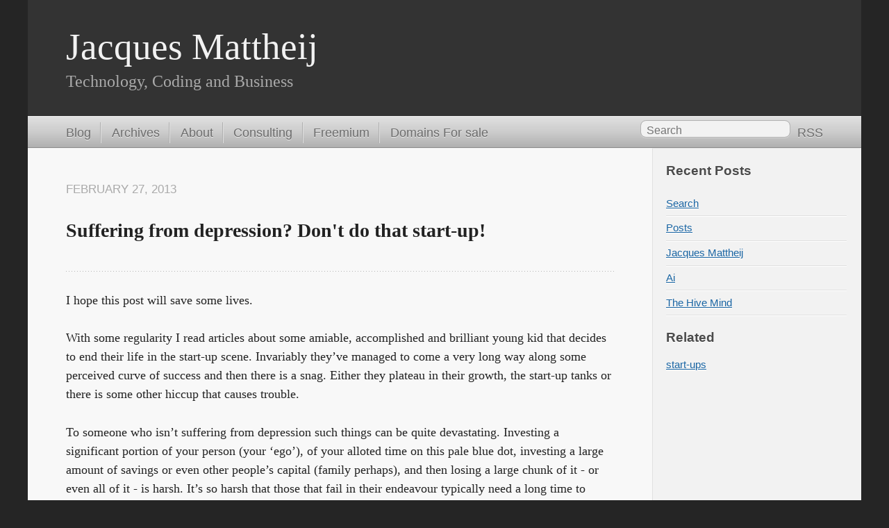

--- FILE ---
content_type: text/html
request_url: https://jacquesmattheij.com/depression-dont-do-that-startup/
body_size: 12695
content:
<!DOCTYPE html>
<html class='no-js' lang='en'>

<head>
   <link rel="shortcut icon" href="/favicon.png" type="image/x-icon" />

  <meta charset="utf-8" />
  <meta name="author" content="Jacques Mattheij" />
  <meta name="Generator" content="Hugo (http://gohugo.io)" />

  <title>Suffering from depression? Don&#39;t do that start-up! &middot; Jacques Mattheij</title>

  <meta name="HandheldFriendly" content="True" />
  <meta name="MobileOptimized" content="320" />
  <meta name="viewport" content="width=device-width, initial-scale=1" />

  <link rel="canonical" href="https://jacquesmattheij.com/depression-dont-do-that-startup/" />

<style>
html, body, div, span, applet, object, iframe, h1, h2, h3, h4, h5, h6, p, pre, a, abbr, acronym, address, big, cite, code, del, dfn, em, img, ins, kbd, q, s, samp, small, strike, strong, sub, sup, tt, var, b, u, i, center, dl, dt, dd, ol, ul, li, fieldset, form, label, legend, table, caption, tbody, tfoot, thead, tr, th, td, article, aside, canvas, details, embed, figure, figcaption, footer, header, hgroup, menu, nav, output, ruby, section, summary, time, mark, audio, video {
    margin: 0;
    padding: 0;
    border: 0;
    font: inherit;
    font-size: 100%;
    vertical-align: baseline;
}

html { line-height: 1 }

ol, ul { list-style: none }

table {
    border-collapse: collapse;
    border-spacing: 0;
}

caption, th, td {
    text-align: left;
    font-weight: normal;
    vertical-align: middle;
}

q { quotes: none }

q:before, q:after {
    content: "";
    content: none;
}

a img { border: none }

article, aside, details, figcaption, figure, footer, header, hgroup, menu, nav, section, summary { display: block }

a { color: #1863a1 }

a:visited { color: #751590 }
a:focus { color: #0181eb }
a:hover { color: #0181eb }
a:active { color: #01579f }

html { background: #252525 top left }

body>div {
    background: #f2f2f2 top left;
    border-bottom: 1px solid #bfbfbf;
}

body>div>div {
    background: #f8f8f8 top left;
    border-right: 1px solid #e0e0e0;
}

.sans, article header p.meta, article>footer, #content .blog-index footer, aside.sidebar section, body>footer { 
        font-family: "Helvetica Neue",Arial,sans-serif 
}

.serif, body, #content .blog-index a[rel=full-article] { font-family: Georgia,Times,"Times New Roman",serif }

.mono, pre, code, tt, p code, li code { font-family: Menlo,Monaco,"Andale Mono","lucida console","Courier New",monospace }

body>header h1 {
    font-size: 2.2em;
    font-weight: normal;
    line-height: 1.2em;
    margin-bottom: 0.6667em;
}

body {
    line-height: 1.5em;
    color: #222;
}

h1 {
    font-size: 2.2em;
    line-height: 1.2em;
}

@media only screen and (min-width: 992px) { 
    body { font-size: 1.15em }

    h1 {
        font-size: 2.6em;
        line-height: 1.2em;
    }
}

h1, h2, h3, h4, h5, h6 {
    text-rendering: optimizelegibility;
    margin-bottom: 1em;
    font-weight: bold;
}

h2, section h1 { font-size: 1.5em }

h3, section h2, section section h1 { font-size: 1.3em }

h4, section h3, section section h2, section section section h1 { font-size: 1em }

h5, section h4, section section h3 { font-size: .9em }

h6, section h5, section section h4, section section section h3 { font-size: .8em }

p, ul, ol { margin-bottom: 1.5em }

ul { list-style-type: disc }

ul ul {
    list-style-type: circle;
    margin-bottom: 0px;
}

ul ul ul {
    list-style-type: square;
    margin-bottom: 0px;
}

ol { list-style-type: decimal }

ol ol {
    list-style-type: lower-alpha;
    margin-bottom: 0px;
}

ol ol ol {
    list-style-type: lower-roman;
    margin-bottom: 0px;
}

ul, ul ul, ul ol, ol, ol ul, ol ol { margin-left: 1.3em }

strong { font-weight: bold }

em { font-style: italic }

sup, sub {
    font-size: 0.8em;
    position: relative;
    display: inline-block;
}

sup { top: -0.5em }

sub { bottom: -0.5em }

q { font-style: italic }

q:before { content: "\201C" }

q:after { content: "\201D" }

em, dfn { font-style: italic }

strong, dfn { font-weight: bold }

del, s { text-decoration: line-through }

abbr, acronym {
    border-bottom: 1px dotted;
    cursor: help;
}

sub, sup { line-height: 0 }

hr { margin-bottom: 0.2em }

small { font-size: .8em }

big { font-size: 1.2em }

.group, body>header, body>nav, body>footer, body #content>article, body #content>div>article, body #content>div>section, aside.sidebar, #main, #content, .sidebar { *zoom: 1 }

.group:after, body>header:after, body>nav:after, body>footer:after, body #content>article:after, body #content>div>article:after, body #content>div>section:after, aside.sidebar:after, #main:after, #content:after, .sidebar:after {
    content: "";
    display: table;
    clear: both;
}

body {
    -webkit-text-size-adjust: none;
    max-width: 1200px;
    position: relative;
    margin: 0 auto;
}

body>header, body>nav, body>footer, body #content>article, body #content>div>article, body #content>div>section {
    padding-left: 18px;
    padding-right: 18px;
}

@media only screen and (min-width: 480px) { 
    body>header, body>nav, body>footer, body #content>article, body #content>div>article, body #content>div>section {
        padding-left: 25px;
        padding-right: 25px;
    }
}

@media only screen and (min-width: 768px) { 
    body>header, body>nav, body>footer, body #content>article, body #content>div>article, body #content>div>section {
        padding-left: 35px;
        padding-right: 35px;
    }
}

@media only screen and (min-width: 992px) { 
    body>header, body>nav, body>footer, body #content>article, body #content>div>article, body #content>div>section {
        padding-left: 55px;
        padding-right: 55px;
    }
}

body>header {
    font-size: 1em;
    padding-top: 1.5em;
    padding-bottom: 1.5em;
}

#content { overflow: hidden }

#content>div, #content>article { width: 100% }

aside.sidebar {
    float: none;
    padding: 0 18px 1px;
    background-color: #f7f7f7;
    border-top: 1px solid #e0e0e0;
}

article img, article video, aside.sidebar img {
    max-width: 100%;
    height: auto;
}

.basic-alignment.left, article img.left, article video.left, aside.sidebar img.left {
    float: left;
    margin-right: 1.5em;
}

.basic-alignment.right, article img.right, article video.right, aside.sidebar img.right {
    float: right;
    margin-left: 1.5em;
}

.basic-alignment.center, article img.center, article video.center, aside.sidebar img.center {
    display: block;
    margin: 0 auto 1.5em;
}

.basic-alignment.left, article img.left, article video.left, aside.sidebar img.left, .basic-alignment.right, article img.right, article video.right, aside.sidebar img.right { margin-bottom: .8em }

@media only screen and (min-width: 750px) { 
    aside.sidebar {
        float: none;
        width: auto;
        clear: left;
        margin: 0;
        padding: 0 35px 1px;
        background-color: #f7f7f7;
        border-top: 1px solid #eaeaea;
    }

    aside.sidebar section.odd, aside.sidebar section.even {
        float: left;
        width: 48%;
    }

    aside.sidebar section.odd { margin-left: 0 }

    aside.sidebar section.even { margin-left: 4% }

    aside.sidebar.thirds section {
        width: 30%;
        margin-left: 5%;
    }

    aside.sidebar.thirds section.first {
        margin-left: 0;
        clear: both;
    }
}

body.sidebar-footer #content { margin-right: 0px }

body.sidebar-footer { display: none }

@media only screen and (min-width: 550px) { 
    body>header { font-size: 1em }
}

@media only screen and (min-width: 768px) { 
    body { -webkit-text-size-adjust: auto }

    body>header { font-size: 1.2em }

    #main {
        padding: 0;
        margin: 0 auto;
    }

    #content {
        overflow: visible;
        margin-right: 240px;
        position: relative;
    }

    #content>div, #content>article {
        padding-top: 17.5px;
        padding-bottom: 17.5px;
        float: left;
    }

    aside.sidebar {
        width: 210px;
        padding: 0 15px 15px;
        background: none;
        clear: none;
        float: left;
        margin: 0 -100% 0 0;
    }

    aside.sidebar section {
        width: auto;
        margin-left: 0;
    }

    aside.sidebar section.odd, aside.sidebar section.even {
        float: none;
        width: auto;
        margin-left: 0;
    }
}

@media only screen and (min-width: 992px) { 
    body>header { font-size: 1.3em }

    #content { margin-right: 300px }

    #content>div, #content>article {
        padding-top: 27.5px;
        padding-bottom: 27.5px;
    }

    aside.sidebar {
        width: 260px;
        padding: 1.2em 20px 20px;
    }
}

@media only screen and (min-width: 768px) { 
    ul, ol { margin-left: 0 }
}

body>header { background: #333 }

body>header h1 {
    display: inline-block;
    margin: 0;
}

body>header h1 a, body>header h1 a:visited, body>header h1 a:hover {
    color: #f2f2f2;
    text-decoration: none;
}

body>header h2 {
    margin: .2em 0 0;
    font-size: 1em;
    color: #aaa;
    font-weight: normal;
}

body>nav {
    position: relative;
    background-color: #ccc;
    background: -webkit-gradient(linear, 50% 0%, 50% 100%, color-stop(0%, #e0e0e0), color-stop(50%, #cccccc), color-stop(100%, #b0b0b0));
    background: -webkit-linear-gradient(#e0e0e0,#cccccc,#b0b0b0);
    background: -moz-linear-gradient(#e0e0e0,#cccccc,#b0b0b0);
    background: -o-linear-gradient(#e0e0e0,#cccccc,#b0b0b0);
    background: linear-gradient(#e0e0e0,#cccccc,#b0b0b0);
    border-top: 1px solid #f2f2f2;
    border-bottom: 1px solid #8c8c8c;
    padding-top: .35em;
    padding-bottom: .35em;
}

body>nav form {
    -webkit-background-clip: padding;
    -moz-background-clip: padding;
    background-clip: padding-box;
    margin: 0;
    padding: 0;
}

body>nav form .search {
    padding: .3em .5em 0;
    font-size: .85em;
    font-family: "Helvetica Neue",Arial,sans-serif;
    line-height: 1.1em;
    width: 95%;
    -webkit-border-radius: 0.5em;
    -moz-border-radius: 0.5em;
    -ms-border-radius: 0.5em;
    -o-border-radius: 0.5em;
    border-radius: 0.5em;
    -webkit-background-clip: padding;
    -moz-background-clip: padding;
    background-clip: padding-box;
    -webkit-box-shadow: #d1d1d1 0 1px;
    -moz-box-shadow: #d1d1d1 0 1px;
    box-shadow: #d1d1d1 0 1px;
    background-color: #f2f2f2;
    border: 1px solid #b3b3b3;
    color: #888;
}

body>nav form .search:focus {
    color: #444;
    border-color: #80b1df;
    -webkit-box-shadow: #80b1df 0 0 4px,#80b1df 0 0 3px inset;
    -moz-box-shadow: #80b1df 0 0 4px,#80b1df 0 0 3px inset;
    box-shadow: #80b1df 0 0 4px,#80b1df 0 0 3px inset;
    background-color: #fff;
    outline: none;
}

body>nav fieldset[role=search] {
    float: right;
    width: 48%;
}

body>nav fieldset.mobile-nav {
    float: left;
    width: 48%;
}

body>nav fieldset.mobile-nav select {
    width: 100%;
    font-size: .8em;
    border: 1px solid #888;
}

body>nav ul { display: none }

@media only screen and (min-width: 550px) { 
    body>nav { font-size: .9em }

    body>nav ul {
        margin: 0;
        padding: 0;
        border: 0;
        overflow: hidden;
        *zoom: 1;
        float: left;
        display: block;
        padding-top: .15em;
    }

    body>nav ul li {
        list-style-image: none;
        list-style-type: none;
        margin-left: 0;
        white-space: nowrap;
        display: inline;
        float: left;
        padding-left: 0;
        padding-right: 0;
    }

    body>nav ul li:first-child, body>nav ul li.first { padding-left: 0 }

    body>nav ul li:last-child { padding-right: 0 }

    body>nav ul li.last { padding-right: 0 }

    body>nav ul.subscription {
        margin-left: .8em;
        float: right;
    }

    body>nav ul.subscription li:last-child a { padding-right: 0 }

    body>nav ul li { margin: 0 }

    body>nav a {
        color: #6b6b6b;
        font-family: "Helvetica Neue",Arial,sans-serif;
        text-shadow: #ebebeb 0 1px;
        float: left;
        text-decoration: none;
        font-size: 1.1em;
        padding: .1em 0;
        line-height: 1.5em;
    }

    body>nav a:visited { color: #6b6b6b }

    body>nav a:hover { color: #2b2b2b }

    body>nav li+li {
        border-left: 1px solid #b0b0b0;
        margin-left: .8em;
    }

    body>nav li+li a {
        padding-left: .8em;
        border-left: 1px solid #dedede;
    }

    body>nav form {
        float: right;
        text-align: left;
        padding-left: .8em;
        width: 175px;
    }

    body>nav form .search {
        width: 93%;
        font-size: .95em;
        line-height: 1.2em;
    }

    body>nav fieldset.mobile-nav { display: none }

    body>nav fieldset[role=search] { width: 99% }
}

@media only screen and (min-width: 992px) { 
    body>nav form { width: 215px }

}

.no-placeholder body>nav .search {
    background: #f2f2f2 url('/images/search.png?1345420706') 0.3em 0.25em no-repeat;
    text-indent: 1.3em;
}

.maskImage ul.subscription {
    position: relative;
    top: .2em;
}

.maskImage ul.subscription li, .maskImage ul.subscription a {
    border: 0;
    padding: 0;
}

.maskImage a[rel=subscribe-rss] {
    position: relative;
    top: 0px;
    text-indent: -999999em;
    background-color: #dedede;
    border: 0;
    padding: 0;
}

.maskImage a[rel=subscribe-rss], .maskImage a[rel=subscribe-rss]:after {
    -webkit-mask-image: url('/images/rss.png?1345420706');
    -moz-mask-image: url('/images/rss.png?1345420706');
    -ms-mask-image: url('/images/rss.png?1345420706');
    -o-mask-image: url('/images/rss.png?1345420706');
    mask-image: url('/images/rss.png?1345420706');
    -webkit-mask-repeat: no-repeat;
    -moz-mask-repeat: no-repeat;
    -ms-mask-repeat: no-repeat;
    -o-mask-repeat: no-repeat;
    mask-repeat: no-repeat;
    width: 22px;
    height: 22px;
}

.maskImage a[rel=subscribe-rss]:after {
    content: "";
    position: absolute;
    top: -1px;
    left: 0;
    background-color: #ababab;
}

.maskImage a[rel=subscribe-rss]:hover:after { background-color: #9e9e9e }

article { padding-top: 1em }

article header {
    position: relative;
    padding-top: 2em;
    padding-bottom: 1em;
    margin-bottom: 1em;
    background: url('[data-uri]') bottom left repeat-x;
}

article header h1 { margin: 0 }

article header h1 a { text-decoration: none }

article header h1 a:hover { text-decoration: underline }

article header p {
    font-size: .9em;
    color: #aaa;
    margin: 0;
}

article header p.meta {
    text-transform: uppercase;
    position: absolute;
    top: 0;
}

@media only screen and (min-width: 768px) { 
    article header {
        margin-bottom: 1.5em;
        padding-bottom: 1em;
        background: url('[data-uri]') bottom left repeat-x;
    }
}

article h2 {
    padding-top: 0.8em;
    background: url('[data-uri]') top left repeat-x;
}

.entry-content article h2:first-child, article header+h2 { padding-top: 0 }

article h2:first-child, article header+h2 { background: none }

article .feature {
    padding-top: .5em;
    margin-bottom: 1em;
    padding-bottom: 1em;
    background: url('[data-uri]') bottom left repeat-x;
    font-size: 2.0em;
    font-style: italic;
    line-height: 1.3em;
}

article img {
    -webkit-border-radius: 0.3em;
    -moz-border-radius: 0.3em;
    -ms-border-radius: 0.3em;
    -o-border-radius: 0.3em;
    border-radius: 0.3em;
    -webkit-box-shadow: rgba(0,0,0,0.15) 0 1px 4px;
    -moz-box-shadow: rgba(0,0,0,0.15) 0 1px 4px;
    box-shadow: rgba(0,0,0,0.15) 0 1px 4px;
    -webkit-box-sizing: border-box;
    -moz-box-sizing: border-box;
    box-sizing: border-box;
    border: #fff 0.5em solid;
}

article video { 
    margin: 0 auto 1.5em
    display: block;
    width: 100%;
}

article>footer {
    padding-bottom: 2.5em;
    margin-top: 2em;
}

article>footer p.meta {
    margin-bottom: .8em;
    font-size: .85em;
    clear: both;
    overflow: hidden;
}

.blog-index article+article { background: url('[data-uri]') top left repeat-x }

#content .blog-index {
    padding-top: 0;
    padding-bottom: 0;
}

#content .blog-index article { padding-top: 2em }

#content .blog-index article header {
    background: none;
    padding-bottom: 0;
}

#content .blog-index article h1 { font-size: 2.2em }

#content .blog-index article h1 a { color: inherit }

#content .blog-index article h1 a:hover { color: #0181eb }

#content .blog-index a[rel=full-article] {
    background: #ebebeb;
    display: inline-block;
    padding: .4em .8em;
    margin-right: .5em;
    text-decoration: none;
    color: #666;
    -webkit-transition: background-color 0.5s;
    -moz-transition: background-color 0.5s;
    -o-transition: background-color 0.5s;
    transition: background-color 0.5s;
}

#content .blog-index a[rel=full-article]:hover {
    background: #0181eb;
    text-shadow: none;
    color: #f8f8f8;
}

#content .blog-index footer { margin-top: 1em }

.separator, article>footer .byline+time:before, article>footer time+time:before, article>footer .comments:before, article>footer .byline ~ .categories:before {
    content: "\2022 ";
    padding: 0 .4em 0 .2em;
    display: inline-block;
}

p.meta+.sharing {
    padding-top: 1em;
    padding-left: 0;
    background: url('[data-uri]') top left repeat-x;
}


pre {
    -webkit-box-shadow: rgba(0,0,0,0.06) 0 0 10px;
    -moz-box-shadow: rgba(0,0,0,0.06) 0 0 10px;
    box-shadow: rgba(0,0,0,0.06) 0 0 10px;
    background: #002b36 top left;
    -webkit-border-radius: 0.4em;
    -moz-border-radius: 0.4em;
    -ms-border-radius: 0.4em;
    -o-border-radius: 0.4em;
    border-radius: 0.4em;
    border: 1px solid #05232b;
    line-height: 1.45em;
    font-size: 13px;
    margin-bottom: 2.1em;
    padding: .8em 1em;
    color: #93a1a1;
    overflow: auto;
}

p code, li code {
    display: inline-block;
    white-space: no-wrap;
    background: #fff;
    font-size: .8em;
    line-height: 1.5em;
    color: #555;
    border: 1px solid #ddd;
    -webkit-border-radius: 0.4em;
    -moz-border-radius: 0.4em;
    -ms-border-radius: 0.4em;
    -o-border-radius: 0.4em;
    border-radius: 0.4em;
    padding: 0 .3em;
    margin: -1px 0;
}

pre::-webkit-scrollbar {
    height: .5em;
    background: rgba(255,255,255,0.15);
}

pre::-webkit-scrollbar-thumb:horizontal {
    background: rgba(255,255,255,0.2);
    -webkit-border-radius: 4px;
    border-radius: 4px;
}

#archive #content>div, #archive #content>div>article { padding-top: 0 }

#content>.category article {
    margin-left: 0;
    padding-left: 6.8em;
}

#content>.category .year { display: inline }

.side-shadow-border, aside.sidebar section h1, aside.sidebar li {
    -webkit-box-shadow: #fff 0 1px;
    -moz-box-shadow: #fff 0 1px;
    box-shadow: #fff 0 1px;
}

aside.sidebar {
    overflow: hidden;
    color: #4b4b4b;
    text-shadow: #fff 0 1px;
}

aside.sidebar section {
    font-size: .8em;
    line-height: 1.4em;
    margin-bottom: 1.5em;
}

aside.sidebar section h1 {
    margin: 1.5em 0 0;
    padding-bottom: .2em;
    border-bottom: 1px solid #e0e0e0;
}

aside.sidebar section h1+p { padding-top: .4em }

aside.sidebar img {
    -webkit-border-radius: 0.3em;
    -moz-border-radius: 0.3em;
    -ms-border-radius: 0.3em;
    -o-border-radius: 0.3em;
    border-radius: 0.3em;
    -webkit-box-shadow: rgba(0,0,0,0.15) 0 1px 4px;
    -moz-box-shadow: rgba(0,0,0,0.15) 0 1px 4px;
    box-shadow: rgba(0,0,0,0.15) 0 1px 4px;
    -webkit-box-sizing: border-box;
    -moz-box-sizing: border-box;
    box-sizing: border-box;
    border: #fff 0.3em solid;
}

aside.sidebar ul {
    margin-bottom: 0.5em;
    margin-left: 0;
}

aside.sidebar li {
    list-style: none;
    padding: .5em 0;
    margin: 0;
    border-bottom: 1px solid #e0e0e0;
}

aside.sidebar li p:last-child { margin-bottom: 0 }

body>footer {
    font-size: .8em;
    color: #888;
    text-shadow: #d9d9d9 0 1px;
    background-color: #ccc;
    background: -webkit-gradient(linear, 50% 0%, 50% 100%, color-stop(0%, #e0e0e0), color-stop(50%, #cccccc), color-stop(100%, #b0b0b0));
    background: -webkit-linear-gradient(#e0e0e0,#cccccc,#b0b0b0);
    background: -moz-linear-gradient(#e0e0e0,#cccccc,#b0b0b0);
    background: -o-linear-gradient(#e0e0e0,#cccccc,#b0b0b0);
    background: linear-gradient(#e0e0e0,#cccccc,#b0b0b0);
    border-top: 1px solid #f2f2f2;
    position: relative;
    padding-top: 1em;
    padding-bottom: 1em;
    margin-bottom: 3em;
    -moz-border-radius-bottomleft: 0.4em;
    -webkit-border-bottom-left-radius: 0.4em;
    border-bottom-left-radius: 0.4em;
    -moz-border-radius-bottomright: 0.4em;
    -webkit-border-bottom-right-radius: 0.4em;
    border-bottom-right-radius: 0.4em;
    z-index: 1;
}

body>footer a { color: #6b6b6b }

body>footer a:visited { color: #6b6b6b }

body>footer a:hover { color: #484848 }

 

.btn a{
        outline:none;
        text-decoration:none;
        white-space:nowrap;
}
.twitterwidget{
        display:inline-block;
        white-space:nowrap;
        overflow:hidden;
        text-align:left;
}
.twitterwidget.btn-o.btn a{
        display:inline-block;
        white-space:nowrap;
        overflow:hidden;
        text-align:left;
}

.twittercount {
        height: 18px;
}
.btn-o,.twittercount-o,.btn,.btn .label,.twittercount{
        display:inline-block;vertical-align:top;zoom:1;
}
.btn-o{
        max-width:100%;
}
.btn{
        position:relative;
        background-color:#eee;
        background-image:-webkit-linear-gradient(#fff,#dedede);
        background-image:linear-gradient(#fff,#dedede);
        border:#ccc solid 1px;
        border-radius:3px;
        color:#333;
        font-weight:bold;
        text-shadow:0 1px 0 rgba(255,255,255,.5);
        cursor:pointer;
        height:18px;
        white-space:nowrap;
        font:normal normal normal 11px/18px 'Helvetica Neue',Arial,sans-serif;
}

.btn:focus,.btn:hover,.btn:active{
        border-color:#bbb;
        background-color:#d9d9d9;
        background-image:-webkit-linear-gradient(#f8f8f8,#d9d9d9);
        background-image:linear-gradient(#f8f8f8,#d9d9d9);
        box-shadow:none;
}
.btn:active{
        background-color:#efefef;box-shadow:inset 0 3px 5px rgba(0,0,0,0.1);
}
.btn i{
        position:absolute;top:50%;left:2px;margin-top:-5px;width:16px;height:13px;
        background-image:url([data-uri]);
}

.btn .label{
        padding:0 3px 0 19px;
        white-space:nowrap;
}
.btn .label b{
        font-weight:bold;
        white-space:nowrap;
}
.btn:focus{
        border-color:#0089CB;
}
.twittercount-o{
        position:relative;
        background:#fff;
        border:#bbb solid 1px;
        border-radius:3px;
        min-height:18px;
        min-width:15px;
        text-align:center;
}
.twittercount, .twitterwidget.twittercount a{
        white-space:nowrap;
        color:#333;
        font:normal normal normal 11px/18px 'Helvetica Neue',Arial,sans-serif;
}
.twittercount:hover,.twittercount:focus{
        color:#333;text-decoration:underline;
        height:18px;
        font:normal normal normal 11px/18px 'Helvetica Neue',Arial,sans-serif;
}
.twittercount-o{
        height:18px;
}
.twittercount-o i,.twittercount-o u{
        position:absolute;
        zoom:1;
        line-height:0;
        width:0;
        height:0;
        left:0;
        top:50%;
        margin:-4px 0 0 -4px;
        border:4px transparent solid;
        border-right-color:#aaa;
        border-left:0;
}
.twittercount-o u{
        margin-left:-3px;
        border-right-color:#fff;
}

body>footer p:last-child { margin-bottom: 0 }
</style>

  <link href="/rss.xml" rel="alternate" title="sshq" type="application/atom+xml" />
 

  
    
      <script type="text/javascript">
        function setSearch () {
          var el = document.getElementsByName('q')[0];
          el.value = 'site:jacquesmattheij.com ' + el.value;
        }
      </script>
    
  

</head>

<body>
<!-- hugo: enter themes/sshq/partials/banner.html -->
<header>
    <h1><a href="/">Jacques Mattheij</a></h1>

  
    
      <h2>Technology, Coding and Business</h2>
    
  

</header>
<!-- hugo: leave themes/sshq/partials/banner.html -->

<!-- hugo: enter themes/sshq/partials/navbar.html -->
<nav>
  <ul class="subscription" data-subscription="rss">
    <li><a href="https://jacquesmattheij.com/rss.xml" title="subscribe via RSS">RSS</a></li>
  </ul>

<!-- hugo: enter themes/sshq/partials/google/search.html -->

  
    
      <form action="https://google.com/search" method="get" onsubmit="setSearch()">
        <fieldset role="search">
          <input class="search" type="text" name="q" placeholder="Search"/>
        </fieldset>
      </form>
    
  

<!-- hugo: leave themes/sshq/partials/google/search.html -->


  <ul>
  <li><a href="/">Blog</a></li>
  <li><a href="/post">Archives</a></li>
  <li><a href="/about">About</a></li>
  <li><a href="/be-consultant/">Consulting</a></li>
  <li><a href="/handbook-freemium/">Freemium</a></li>
  <li><a href="/domains-for-sale/">Domains For sale</a></li>
  </ul>
</nav>
<!-- hugo: leave themes/sshq/partials/navbar.html -->

<div id="main">
	<div id="content">
		<div>
			<article class="hentry" role="article">
				<header>
			        <h2 class="entry-title">Suffering from depression? Don&#39;t do that start-up!</h2>
					<p class="meta">
						<time datetime="2013-02-27T00:00:00Z" data-updated="true">February 27, 2013</time>
					</p>
				</header>
				<div class="entry-content">
					<p>I hope this post will save some lives.</p>

<p>With some regularity I read articles about some amiable, accomplished and brilliant young kid that decides to end their life in the start-up scene. Invariably they&rsquo;ve managed to come a very long way along some perceived curve of success and then there is a snag. Either they plateau in their growth, the start-up tanks or there is some other hiccup that causes trouble.</p>

<p>To someone who isn&rsquo;t suffering from depression such things can be quite devastating. Investing a significant portion of your person (your &lsquo;ego&rsquo;), of your alloted time on this pale blue dot, investing a large amount of savings or even other people&rsquo;s capital (family perhaps), and then losing a large chunk of it - or even all of it - is harsh. It&rsquo;s so harsh that those that fail in their endeavour typically need a long time to recharge to try again, if they ever try at all.</p>

<p>But when you are prone to depression chances are that you will find yourself in the kind of funk the likes of which you&rsquo;ve never seen, and which you may find too much to deal with. Start-ups are - for want of a better word - an extension of their founders. If a start-up fails, then to some degree it may feel like you yourself have failed, even if that is absolutely not the case. This is the kind of introspection that can be really difficult to deal with. The more you&rsquo;re associating yourself with the company that you&rsquo;ve founded, the more money you took from friends, family and investors, the more in the public eye your company is, the more you will pressured to succeed. And then if your company should fail or even simply plateau the pressure can become overwhelming - even if at a rational level you know that such failure is actually to be expected, and that there is no shame at all in this failure.</p>

<p>It is precisely because of this that you should avoid (co-)founding a start-up like the plague if you are depression-prone.</p>

<p>I can name off the top of my head five people all in their twenties or early thirties that ended up taking their own life because they found themselves at the focal point of simultaneous significant negative forces related to the ideas they were executing on. There are many more similar cases, I just don&rsquo;t remember their names because I&rsquo;ve had no interaction with them, and I&rsquo;m not elaborating on these five because that will re-open old wounds. Rationally they did not have a single good reason between them to end things that way. They left huge gaping holes, a tremendous amount of grief and shocked surroundings behind. In some cases nobody ever even suspected that they took their troubles so seriously (or even that there was trouble), keeping up outward appearances of being cheerful and happy, right up to the moment when they took their lives.</p>

<p>If you&rsquo;re prone to depression and you are in a start-up as a (co-)founder or if you are considering starting a start-up please, please, please don&rsquo;t do it. Please get out in an orderly fashion if you&rsquo;re already on-board, please don&rsquo;t even think of starting a start-up if you feel that this applies to you.</p>

<p>Please get yourself a great job at some stable company, a research position somewhere, or any one of a great multitude of ways in which you can succeed in life and have impact - without being subjected to the stresses that start-up life will inevitably bring. And please get help to deal with your depression (these things are never easy, and never simple). But for the love of $DEITY don&rsquo;t get into start-ups as a founder, and if you&rsquo;re in right now <em>get out while the getting out is good</em>. Only you know your little secret, only you have the means to chart your future paths. Purposefully, maybe even defiantly going exactly where you shouldn&rsquo;t be will only lead to trouble for all involved.</p>

<p>I&rsquo;ve had just about all I can take of young and brilliant people ending their lives because they couldn&rsquo;t cope with some perceived failure. Failure is the norm in start-up land, and that means that you have to have the mental disposition that shrugs off failure and treats it like just another step on the way to success. That&rsquo;s not an optional item, or a nice to have, it is essential, <em>a must have</em>.</p>

<p>For some reason start-ups are a magnet for people that suffer from depression. As though by going up the Eiffel tower it will magically make your fear of heights go away, maybe to harden yourself against it. But start-ups are nothing at all like the Eiffel tower, standing there, serenely still while you practice your mastery by going up the stairs one at a time. Start-ups are more like rodeo rides, doing their damndest not to give you a thrill ride, but to rough you up and spit you out. Do not place yourself knowingly in positions or situations where you will have to deal with extreme stress if you know that you find it hard to deal with extreme stress!</p>

<p>Start-ups are not a place to get therapy, or to learn to deal with (perceived) failure if you&rsquo;re prone to depression. The failure rate of start-ups being what it is, if you are suffering from depression or if failure is not your thing then start-ups are the very last place that you should be. Start-ups tend to focus a lot of energy - sometimes extremely negative, but even success is extremely stressful - on the individuals running them. And if you don&rsquo;t have a natural disposition to stand at the nexus of something like that without burning up like a fuse that has to conduct too much current then you shouldn&rsquo;t be there in the first place. The end result is all too predictable.</p>

<p>No start-up is worth a life, especially not yours.</p>

<p>&ndash;</p>

<p>tx Kai!.</p>

				</div>
				<footer>
					<p class="meta">

						<span class="byline author vcard">Posted by <span class="fn">Jacques Mattheij</span></span>

						<time datetime="2013-02-27T00:00:00Z" data-updated="true">February 27, 2013</time>
					</p>

					<div class="sharing">
					</div>

					<p class="meta">
						<a class="basic-alignment left" href="https://jacquesmattheij.com/domain-knowledge-or-a-lack-thereof/" title="Previous Post: Domain Knowledge or a lack thereof">&laquo; Domain Knowledge or a lack thereof</a>
						<a class="basic-alignment right" href="https://jacquesmattheij.com/come-help-save-posterous-from-oblivion/" title="Next Post: Come and help save posterous from oblivion!">Come and help save posterous from oblivion! &raquo;</a>
					</p>
				</footer>
			</article>

		</div>
<!-- hugo: enter themes/sshq/partials/post/sidebar.html -->
<aside class="sidebar">
	<section>
		<h2>Recent Posts</h2>
		<ul id="recent_posts">
		
			<li class="post"><a href="https://jacquesmattheij.com/categories/search/">Search</a></li>
		
			<li class="post"><a href="https://jacquesmattheij.com/post/">Posts</a></li>
		
			<li class="post"><a href="https://jacquesmattheij.com/">Jacques Mattheij</a></li>
		
			<li class="post"><a href="https://jacquesmattheij.com/categories/ai/">Ai</a></li>
		
			<li class="post"><a href="https://jacquesmattheij.com/the-hive-mind/">The Hive Mind</a></li>
		
		</ul>
	</section>

	<section>
		<h2>Related</h2>
		 
			<a href="https://jacquesmattheij.com/categories/start-ups">start-ups</a>
		
	</section>

</aside>
<!-- hugo: leave themes/sshq/partials/post/sidebar.html -->

	</div>
</div>
<!-- hugo: enter themes/sshq/partials/footer.html -->
<footer>
	<p>Copyright &copy; 2008-2024 Jacques Mattheij
	&middot; <span class="credit">Powered by <a href="http://gohugo.io">Hugo</a></span>
</p>
Member of the <a href="https://webring.stavros.io">Tech makers</a> webring,
    <a href="https://webring.stavros.io/prev">Previous</a>, 
    <a href="https://webring.stavros.io/random">Random</a>,
    <a href="https://webring.stavros.io/next">Next</a>
</footer>
<!-- hugo: enter themes/sshq/partials/footer.html -->

</body>
</html>
